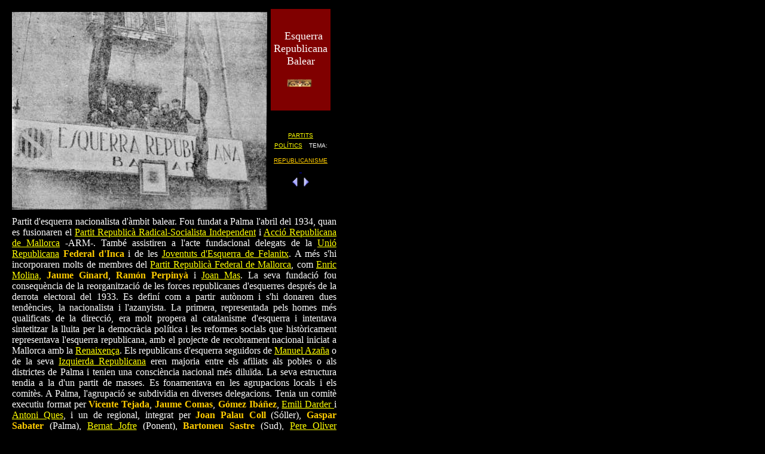

--- FILE ---
content_type: text/html
request_url: https://fideus.com/partis%20-%20esquerra%20republicana%20balear.htm
body_size: 4369
content:
<html>

<head>
<meta http-equiv="Content-Language" content="es">
<meta name="GENERATOR" content="Microsoft FrontPage 5.0">
<meta name="ProgId" content="FrontPage.Editor.Document">
<meta http-equiv="Content-Type" content="text/html; charset=windows-1252">
<title>Esquerra Republicana Balear</title>
</head>

<body vlink="#FFFF00" alink="#FFFF00" link="#FFFF00" text="#FFFFFF" bgcolor="#000000">

<table border="1" cellpadding="5" cellspacing="5" style="border-collapse: collapse" bordercolor="#000000" width="75%" id="AutoNumber1" bordercolordark="#000000" height="1" bordercolorlight="#000000" bgcolor="#000000">
  <tr>
    <td width="79%" height="1">
    <table border="1" cellpadding="5" cellspacing="5" style="border-collapse: collapse" bordercolor="#000000" width="55%" id="AutoNumber2" height="1">
      <tr>
        <td width="13%" height="1" bgcolor="#000000" rowspan="2">
        <p align="center">
        <img border="0" src="memoria-13---erb.jpg" width="427" height="331"></td>
        <td width="79%" height="1" bgcolor="#800000">
        <p align="center">
    <font size="4">&nbsp; Esquerra Republicana Balear</font><p align="center">
    <font size="4">&nbsp;&nbsp;
    <a href="fideusrepublicans.htm" style="color: #00c">
    <img height="12" src="republica2.gif" width="40" border="0"></a>&nbsp;&nbsp;&nbsp;&nbsp;
        </font>
        </td>
        <td width="8%" height="1" bgcolor="#000000" rowspan="2">
        &nbsp;</td>
      </tr>
      <tr>
        <td width="79%" height="8" bgcolor="#000000">
        <p align="center" style="margin-top: 0; margin-bottom: 0">
            <font color="#FFCC00" face="Arial" size="1">
            <a href="mapa%20fideus%20republicans.htm"><font color="#FFCC00">
            <a href="mapa_web%20-%20associacions%20-%20politiques.htm">PARTITS 
            POLÍTICS</a></font></a></font><b><font color="#FFCC00" face="Courier New" size="4">
        </font></b><font size="1" face="Arial">TEMA: </font>
        <font size="1" face="Arial" color="#FFCC00">&nbsp; </font>
        <p align="center" style="margin-top: 0; margin-bottom: 0">
            <a href="tematica%20-%20republicanisme.htm">
            <font face="Arial" size="1" color="#FFCC00">REPUBLICANISME</font></a><a href="tema%20-%20manacor.htm" style="color: #00c"><p align="center" style="margin-top: 0; margin-bottom: 0">
            &nbsp;<table border="1" cellpadding="0" cellspacing="0" style="border-collapse: collapse" width="100%" id="AutoNumber14" bordercolor="#000000">
          <tr>
            <td width="50%" bgcolor="#000000" bordercolor="#000000">
            <a href="partis%20-%20esquerra%20comunista.htm">
            <img border="0" src="LEFT.PNG" width="18" height="27" align="right"></a></td>
            <td width="50%" bgcolor="#000000" bordercolor="#000000">
            <a href="partis%20-%20esquerra%20republicana%20catalunya.htm"><img border="0" src="RIGHT.PNG" width="19" height="27"></a></td>
          </tr>
        </table>
        </td>
      </tr>
      <tr>
    <td width="88%" bgcolor="#000000" height="4" bordercolor="#000000" valign="top" colspan="3">
    <script type="text/javascript">
//<![CDATA[
 if (window.showTocToggle) { var tocShowText = "mostrar"; var tocHideText = "ocultar"; showTocToggle(); } 
//]]>
    </script>

    <p style="margin-top: 0px; margin-bottom: 0px">
    </p>

    <p style="margin-top: 0px; margin-bottom: 0px">
    </p>

    <p style="margin-top: 0px; margin-bottom: 0px">
    </p>

    <p style="margin-top: 0px; margin-bottom: 0px">
    </p>

    <p style="margin-top: 0px; margin-bottom: 0px" align="justify">
    <font face="Garamond">Partit d'esquerra nacionalista d'àmbit balear. 
    Fou fundat a Palma l'abril del 1934, quan es fusionaren el
    <a href="partis%20-%20partit%20republica%20radical-socialista.htm">Partit 
    Republicà Radical-Socialista Independent</a> i
    <a href="partis%20-%20accio%20republicana%20de%20mallorca.htm">Acció 
    Republicana de Mallorca</a> -ARM-. També assistiren a l'acte fundacional 
    delegats de la <a href="partis%20-%20unio%20republicana.htm">Unió Republicana</a>
    <b><font color="#FFCC00">Federal d'Inca</font></b> i de les 
    <a href="partis%20-%20esquerra%20felanitx.htm">Joventuts d'Esquerra 
    de Felanitx</a>. A més s'hi incorporaren molts de membres del
    <a href="partis%20-%20partit%20republica%20federal%20de%20mallorca.htm">Partit 
    Republicà Federal de Mallorca</a>, com
    <a href="biografiesF%20-%20molina%20-%20enric.htm">Enric Molina,</a> <b>
    <font color="#FFCC00">Jaume Ginard</font></b>, <b><font color="#FFCC00">Ramón Perpinyà</font></b> i
    <a href="biografiesF%20-%20mas%20-%20verd.htm">Joan Mas</a>. La seva 
    fundació fou consequència de la reorganització de les forces republicanes 
    d'esquerres després de la derrota electoral del 1933. Es definí com a partir 
    autònom i s'hi donaren dues tendències, la nacionalista i l'azanyista. La 
    primera, representada pels homes més qualificats de la direcció, era molt 
    propera al catalanisme d'esquerra i intentava sintetitzar la lluita per la 
    democràcia política i les reformes socials que històricament representava 
    l'esquerra republicana, amb el projecte de recobrament nacional iniciat a 
    Mallorca amb la
    <a href="http://www.uoc.edu/lletra/moviments/renaixenca/index.html">
    Renaixença</a>. Els republicans d'esquerra seguidors de
    <font color="#800000"><a href="biografiesA%20-%20azana%20-%20manuel.htm">Manuel Azaña</a></font> o de la seva
    <a href="partis%20-%20izquierda%20republicana.htm">Izquierda Republicana</a> eren majoria 
    entre els afiliats als pobles o als districtes de Palma i tenien una 
    consciència nacional més diluïda. La seva estructura tendia a la d'un partit 
    de masses. Es fonamentava en les agrupacions locals i els comitès. A Palma, 
    l'agrupació se subdividia en diverses delegacions. Tenia un comitè executiu 
    format per <b><font color="#FFCC00">Vicente Tejada</font></b>, <b>
    <font color="#FFCC00">Jaume Comas</font></b>, <b><font color="#FFCC00">Gómez Ibáñez</font></b>,
    <a href="biografiesD%20-%20darder%20-%20emili.htm">Emili Darder </a>i
    <a href="biografiesF%20-%20ques%20-%20antoni.htm">Antoni Ques</a>, i un 
    de regional, integrat per <b><font color="#FFCC00">Joan Palau Coll</font></b> (Sóller), 
    <b><font color="#FFCC00">Gaspar Sabater </font></b>(Palma),
    <a href="biografiesF%20-%20jofre%20-%20bernat.htm">Bernat Jofre</a> (Ponent), 
    <b><font color="#FFCC00">Bartomeu Sastre</font></b> (Sud), <a href="biografiesF%20-%20oliver%20-%20pere.htm">Pere Oliver</a> (Felanitx),
    <a href="biografiesA-aguilo%20-%20francesc%20de%20sales.htm">Francesc de Sales 
    Aguiló</a> (Inca) i <a href="biografiesF%20-%20pou%20-%20ferran.htm">Ferran 
    Pou </a>(Manacor). Va tenir un notable creixement des de la seva fundació. 
    S'implantà a totes les Illes Balears. A Mallorca, va tenir força sobretot en 
    els districtes populars de Palma i en alguns pobles com Felanitx, Sóller, 
    Inca, Pollença i Montuïri. Assolí molta d'influència entre els ensenyants i 
    fou l'organització d'esquerra més introduïda dins la pagesia. Hi coincidiren 
    mestres, missers, metges, apotecaris, comerciants i industrials, menestrals 
    i petits propietaris pagesos, amb obrers manuals, mariners i jornalers 
    agrícoles. Els seus dirigents foren sobretot professionals liberals amb un 
    alt nivell de formació. Malgrat que no va tenir cap participació en l'intent 
    insurreccional <b><font color="#FFCC00">d'octubre del 1934</font></b>, foren clausurats els seus locals i 
    empresonats alguns dels seus dirigents i militants, com el batle de Felanitx,
    <a href="biografiesF%20-%20oliver%20-%20pere.htm">Pere Oliver</a>. El 
    gener del 1936, participà en la creació del 
    <a href="partis%20-%20front%20popular.htm">Front Popular</a>. A les eleccions 
    generals de febrer del 1936, dos dels seus militants,
    <a href="biografiesF%20-%20jofre%20-%20bernat.htm">Bernat Jofre</a> i
    <a href="biografiesC%20-%20carreras%20-%20reura.htm">Francesc Carreras</a>, 
    formaren part de la candidatura frontpopulista a Balears. Malgrat la derrota 
    del <a href="partis%20-%20front%20popular.htm">Front Popular</a> a Mallorca, la victòria que tengué a nivell estatal i la 
    creació de comissions gestores d'esquerres a tots els ajuntaments permeteren 
    una nova expansió d'ERB. Al seu si es varen constituir unes
    <a href="partis%20-%20joventuts%20esquerra%20republicana.htm">Joventuts 
    d'Esquerra</a> i un Secretariat d'Ensenyament, sota l'impuls de
    <a href="biografiesF%20-%20leal%20-%20crespo.htm">Fernando Leal Crespo</a>. Els 
    seus òrgans d'expressió foren el setmanari <b><font color="#FFCC00"> <i>República</i></font></b> (1934-36), que 
    fou substituït pel diari <b> <i><a href="publicacions%20-%20antorxa.htm">Antorxa</a></i>
    </b>el 1936. El juliol del 1936, quan esclatà la Guerra Civil, 
    fou il·legalitzat i va patir, a Mallorca, una forta repressió. Foren morts, 
    amb judici o sense, <a href="biografiesD%20-%20darder%20-%20emili.htm">Emili 
    Darder</a>, <a href="biografiesF%20-%20ques%20-%20antoni.htm">Antoni Ques</a>,
    <a href="biografiesF%20-%20mateu%20-%20antoni.htm">Antoni Mateu</a>,
    <a href="biografiesF%20-%20reus%20-%20pere.htm">Pere Reus</a>,
    <a href="biografiesF%20-%20leal%20-%20crespo.htm">Fernando Leal</a>, els batles 
    d'Algaida, Mancor del Vall, Montuïri, Pollença i Porreres, els caps 
    d'Andratx, Artà, Búger, Eivissa, Maria de la Salut, San Llorenç des 
    Cardassar i Sóller, i prop de 200 militans més. Una part del partir pogué 
    escapar a la repressió i es reorganitzà momentàniament a Barcelona, on 
    constituí, el juliol del 1937, un consell executiu, presidit per
    <a href="biografiesA-aguilo%20-%20francesc%20de%20sales.htm">Francesc de Sales 
    Aguiló</a>, amb <a href="biografiesF%20-%20oliver%20-%20pere.htm">Pere 
    Oliver</a>, com a secretari, i Mallorca Nova (1937-38), com a òrgan 
    d'expressió. (MaM)</font></p>
    <p style="margin-top: 0px; margin-bottom: 0px" align="justify">&nbsp;</p>
    <p style="margin-top: 0px; margin-bottom: 0px" align="justify">
    <font face="Palatino Linotype" size="4" color="#808080"><b>Gran Enciclopèdia de Mallorca</b></font></p>
    <p style="margin-top: 0px; margin-bottom: 0px">
    <font face="Verdana" size="1">
    vol. 5&nbsp; pàgs. 93 - 94</font><p style="margin-top: 0px; margin-bottom: 0px">
    &nbsp;<p class="MsoNormal" style="margin-top: 0; margin-bottom: 0">
<b><i><font face="Times New Roman" size="5" color="#FF9900">
<a href="memoria%2013%20-%20erb.htm"><font color="#FF9900">Esquerra Republicana</font></a></font></i></b></p>

<p class="MsoNormal" style="text-align: left; margin-top: 0; margin-bottom: 0">
<i><b><font face="Times New Roman" size="4" color="#C0C0C0">Memoria Civil, núm. 
12, Baleares, 23&nbsp; marzo 1986</font></b></i></p>

<p class="MsoNormal" style="text-align: left; margin-top: 0; margin-bottom: 0">
&nbsp;</p>

    <p style="margin-top: 0; margin-bottom: 0"><i><b>
    <font face="Times New Roman" size="5" color="#FF9900">
    <a href="memoria%2013%20-%20punt%20critic.htm"><font color="#FF9900">Punt 
    Critic</font></a></font></b></i></p>

<p class="MsoNormal" style="text-align: left; margin-top: 0; margin-bottom: 0">
<i><b><font face="Times New Roman" size="4" color="#C0C0C0">Memoria Civil, núm. 
13, Baleares, 30&nbsp; marzo 1986</font></b></i></p>

<p class="MsoNormal" style="text-align: left; margin-top: 0; margin-bottom: 0">
<b><i><font face="Times New Roman" size="4">Antoni Serra</font></i></b></p>

    </td>
      </tr>
      <tr>
        <td width="100%" height="18" colspan="3" bgcolor="#000000">
    <p style="margin-top: 0; margin-bottom: 0">
    <a href="index.htm" style="color: #00c"><img border="0" src="sc.gif" width="30" height="15"></a><font face="Garamond">
            </font>
            <font size="5" face="Times New Roman">
    <a name="fideus" href="index.htm" style="font-weight:700; font-style:italic; text-decoration:none; color:#00c">
            <font color="#FFFF00">fideus</font></a></font></p>
    <hr color="#800000" align="left">
        </td>
      </tr>
    </table>
    </td>
  </tr>
</table>

</body>

</html>